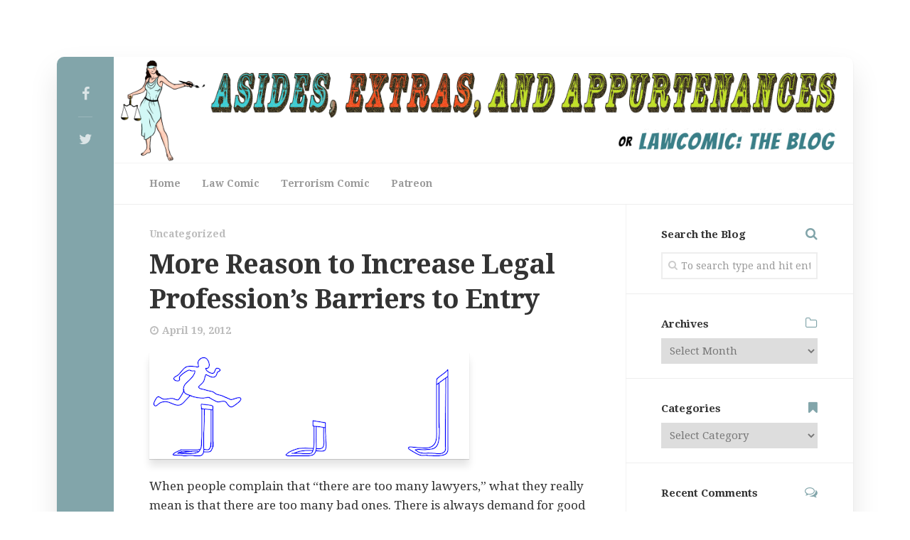

--- FILE ---
content_type: text/html; charset=UTF-8
request_url: https://blog.lawcomic.net/2012/04/19/more-reason-to-increase-legal-professions-barriers-to-entry/
body_size: 19746
content:
<!DOCTYPE html> 
<html class="no-js" dir="ltr" lang="en-US" prefix="og: https://ogp.me/ns#">

<head>
<!-- Global site tag (gtag.js) - Google Analytics -->
<script async src="https://www.googletagmanager.com/gtag/js?id=UA-137392023-1"></script>
<script>
  window.dataLayer = window.dataLayer || [];
  function gtag(){dataLayer.push(arguments);}
  gtag('js', new Date());

  gtag('config', 'UA-137392023-1');
</script>

	
	<meta charset="UTF-8">
	<meta name="viewport" content="width=device-width, initial-scale=1.0">
	<link rel="profile" href="http://gmpg.org/xfn/11">
	<link rel="pingback" href="https://blog.lawcomic.net/xmlrpc.php">
	
	<title>More Reason to Increase Legal Profession’s Barriers to Entry -</title>

		<!-- All in One SEO 4.9.3 - aioseo.com -->
	<meta name="description" content="When people complain that &quot;there are too many lawyers,&quot; what they really mean is that there are too many bad ones. There is always demand for good lawyers to deal with the intricacies of modern life. If anything, people need more good lawyers than ever before -- smart, wise, honorable people to help navigate the" />
	<meta name="robots" content="max-image-preview:large" />
	<meta name="author" content="Nathan"/>
	<link rel="canonical" href="https://blog.lawcomic.net/2012/04/19/more-reason-to-increase-legal-professions-barriers-to-entry/" />
	<meta name="generator" content="All in One SEO (AIOSEO) 4.9.3" />
		<meta property="og:locale" content="en_US" />
		<meta property="og:site_name" content="-" />
		<meta property="og:type" content="article" />
		<meta property="og:title" content="More Reason to Increase Legal Profession’s Barriers to Entry -" />
		<meta property="og:description" content="When people complain that &quot;there are too many lawyers,&quot; what they really mean is that there are too many bad ones. There is always demand for good lawyers to deal with the intricacies of modern life. If anything, people need more good lawyers than ever before -- smart, wise, honorable people to help navigate the" />
		<meta property="og:url" content="https://blog.lawcomic.net/2012/04/19/more-reason-to-increase-legal-professions-barriers-to-entry/" />
		<meta property="article:published_time" content="2012-04-19T15:33:41+00:00" />
		<meta property="article:modified_time" content="2012-04-19T18:09:36+00:00" />
		<meta name="twitter:card" content="summary_large_image" />
		<meta name="twitter:title" content="More Reason to Increase Legal Profession’s Barriers to Entry -" />
		<meta name="twitter:description" content="When people complain that &quot;there are too many lawyers,&quot; what they really mean is that there are too many bad ones. There is always demand for good lawyers to deal with the intricacies of modern life. If anything, people need more good lawyers than ever before -- smart, wise, honorable people to help navigate the" />
		<script type="application/ld+json" class="aioseo-schema">
			{"@context":"https:\/\/schema.org","@graph":[{"@type":"BlogPosting","@id":"https:\/\/blog.lawcomic.net\/2012\/04\/19\/more-reason-to-increase-legal-professions-barriers-to-entry\/#blogposting","name":"More Reason to Increase Legal Profession\u2019s Barriers to Entry -","headline":"More Reason to Increase Legal Profession&#8217;s Barriers to Entry","author":{"@id":"https:\/\/blog.lawcomic.net\/author\/administrator\/#author"},"publisher":{"@id":"https:\/\/blog.lawcomic.net\/#organization"},"image":{"@type":"ImageObject","url":"https:\/\/blog.lawcomic.net\/wp-content\/uploads\/2012\/04\/hurdles.png","@id":"https:\/\/blog.lawcomic.net\/2012\/04\/19\/more-reason-to-increase-legal-professions-barriers-to-entry\/#articleImage","width":450,"height":150},"datePublished":"2012-04-19T10:33:41-05:00","dateModified":"2012-04-19T13:09:36-05:00","inLanguage":"en-US","commentCount":17,"mainEntityOfPage":{"@id":"https:\/\/blog.lawcomic.net\/2012\/04\/19\/more-reason-to-increase-legal-professions-barriers-to-entry\/#webpage"},"isPartOf":{"@id":"https:\/\/blog.lawcomic.net\/2012\/04\/19\/more-reason-to-increase-legal-professions-barriers-to-entry\/#webpage"},"articleSection":"bar exam, barriers to entry, law school, Legal Profession"},{"@type":"BreadcrumbList","@id":"https:\/\/blog.lawcomic.net\/2012\/04\/19\/more-reason-to-increase-legal-professions-barriers-to-entry\/#breadcrumblist","itemListElement":[{"@type":"ListItem","@id":"https:\/\/blog.lawcomic.net#listItem","position":1,"name":"Home","item":"https:\/\/blog.lawcomic.net","nextItem":{"@type":"ListItem","@id":"https:\/\/blog.lawcomic.net\/category\/legal-profession\/#listItem","name":"Legal Profession"}},{"@type":"ListItem","@id":"https:\/\/blog.lawcomic.net\/category\/legal-profession\/#listItem","position":2,"name":"Legal Profession","item":"https:\/\/blog.lawcomic.net\/category\/legal-profession\/","nextItem":{"@type":"ListItem","@id":"https:\/\/blog.lawcomic.net\/2012\/04\/19\/more-reason-to-increase-legal-professions-barriers-to-entry\/#listItem","name":"More Reason to Increase Legal Profession&#8217;s Barriers to Entry"},"previousItem":{"@type":"ListItem","@id":"https:\/\/blog.lawcomic.net#listItem","name":"Home"}},{"@type":"ListItem","@id":"https:\/\/blog.lawcomic.net\/2012\/04\/19\/more-reason-to-increase-legal-professions-barriers-to-entry\/#listItem","position":3,"name":"More Reason to Increase Legal Profession&#8217;s Barriers to Entry","previousItem":{"@type":"ListItem","@id":"https:\/\/blog.lawcomic.net\/category\/legal-profession\/#listItem","name":"Legal Profession"}}]},{"@type":"Organization","@id":"https:\/\/blog.lawcomic.net\/#organization","url":"https:\/\/blog.lawcomic.net\/"},{"@type":"Person","@id":"https:\/\/blog.lawcomic.net\/author\/administrator\/#author","url":"https:\/\/blog.lawcomic.net\/author\/administrator\/","name":"Nathan"},{"@type":"WebPage","@id":"https:\/\/blog.lawcomic.net\/2012\/04\/19\/more-reason-to-increase-legal-professions-barriers-to-entry\/#webpage","url":"https:\/\/blog.lawcomic.net\/2012\/04\/19\/more-reason-to-increase-legal-professions-barriers-to-entry\/","name":"More Reason to Increase Legal Profession\u2019s Barriers to Entry -","description":"When people complain that \"there are too many lawyers,\" what they really mean is that there are too many bad ones. There is always demand for good lawyers to deal with the intricacies of modern life. If anything, people need more good lawyers than ever before -- smart, wise, honorable people to help navigate the","inLanguage":"en-US","isPartOf":{"@id":"https:\/\/blog.lawcomic.net\/#website"},"breadcrumb":{"@id":"https:\/\/blog.lawcomic.net\/2012\/04\/19\/more-reason-to-increase-legal-professions-barriers-to-entry\/#breadcrumblist"},"author":{"@id":"https:\/\/blog.lawcomic.net\/author\/administrator\/#author"},"creator":{"@id":"https:\/\/blog.lawcomic.net\/author\/administrator\/#author"},"datePublished":"2012-04-19T10:33:41-05:00","dateModified":"2012-04-19T13:09:36-05:00"},{"@type":"WebSite","@id":"https:\/\/blog.lawcomic.net\/#website","url":"https:\/\/blog.lawcomic.net\/","inLanguage":"en-US","publisher":{"@id":"https:\/\/blog.lawcomic.net\/#organization"}}]}
		</script>
		<!-- All in One SEO -->

<script>document.documentElement.className = document.documentElement.className.replace("no-js","js");</script>
<link rel='dns-prefetch' href='//stats.wp.com' />
<link rel='dns-prefetch' href='//fonts.googleapis.com' />
<link rel="alternate" type="application/rss+xml" title=" &raquo; Feed" href="https://blog.lawcomic.net/feed/" />
<link rel="alternate" type="application/rss+xml" title=" &raquo; Comments Feed" href="https://blog.lawcomic.net/comments/feed/" />
<link rel="alternate" type="application/rss+xml" title=" &raquo; More Reason to Increase Legal Profession&#8217;s Barriers to Entry Comments Feed" href="https://blog.lawcomic.net/2012/04/19/more-reason-to-increase-legal-professions-barriers-to-entry/feed/" />
<script type="text/javascript">
window._wpemojiSettings = {"baseUrl":"https:\/\/s.w.org\/images\/core\/emoji\/14.0.0\/72x72\/","ext":".png","svgUrl":"https:\/\/s.w.org\/images\/core\/emoji\/14.0.0\/svg\/","svgExt":".svg","source":{"concatemoji":"https:\/\/blog.lawcomic.net\/wp-includes\/js\/wp-emoji-release.min.js?ver=6.3.7"}};
/*! This file is auto-generated */
!function(i,n){var o,s,e;function c(e){try{var t={supportTests:e,timestamp:(new Date).valueOf()};sessionStorage.setItem(o,JSON.stringify(t))}catch(e){}}function p(e,t,n){e.clearRect(0,0,e.canvas.width,e.canvas.height),e.fillText(t,0,0);var t=new Uint32Array(e.getImageData(0,0,e.canvas.width,e.canvas.height).data),r=(e.clearRect(0,0,e.canvas.width,e.canvas.height),e.fillText(n,0,0),new Uint32Array(e.getImageData(0,0,e.canvas.width,e.canvas.height).data));return t.every(function(e,t){return e===r[t]})}function u(e,t,n){switch(t){case"flag":return n(e,"\ud83c\udff3\ufe0f\u200d\u26a7\ufe0f","\ud83c\udff3\ufe0f\u200b\u26a7\ufe0f")?!1:!n(e,"\ud83c\uddfa\ud83c\uddf3","\ud83c\uddfa\u200b\ud83c\uddf3")&&!n(e,"\ud83c\udff4\udb40\udc67\udb40\udc62\udb40\udc65\udb40\udc6e\udb40\udc67\udb40\udc7f","\ud83c\udff4\u200b\udb40\udc67\u200b\udb40\udc62\u200b\udb40\udc65\u200b\udb40\udc6e\u200b\udb40\udc67\u200b\udb40\udc7f");case"emoji":return!n(e,"\ud83e\udef1\ud83c\udffb\u200d\ud83e\udef2\ud83c\udfff","\ud83e\udef1\ud83c\udffb\u200b\ud83e\udef2\ud83c\udfff")}return!1}function f(e,t,n){var r="undefined"!=typeof WorkerGlobalScope&&self instanceof WorkerGlobalScope?new OffscreenCanvas(300,150):i.createElement("canvas"),a=r.getContext("2d",{willReadFrequently:!0}),o=(a.textBaseline="top",a.font="600 32px Arial",{});return e.forEach(function(e){o[e]=t(a,e,n)}),o}function t(e){var t=i.createElement("script");t.src=e,t.defer=!0,i.head.appendChild(t)}"undefined"!=typeof Promise&&(o="wpEmojiSettingsSupports",s=["flag","emoji"],n.supports={everything:!0,everythingExceptFlag:!0},e=new Promise(function(e){i.addEventListener("DOMContentLoaded",e,{once:!0})}),new Promise(function(t){var n=function(){try{var e=JSON.parse(sessionStorage.getItem(o));if("object"==typeof e&&"number"==typeof e.timestamp&&(new Date).valueOf()<e.timestamp+604800&&"object"==typeof e.supportTests)return e.supportTests}catch(e){}return null}();if(!n){if("undefined"!=typeof Worker&&"undefined"!=typeof OffscreenCanvas&&"undefined"!=typeof URL&&URL.createObjectURL&&"undefined"!=typeof Blob)try{var e="postMessage("+f.toString()+"("+[JSON.stringify(s),u.toString(),p.toString()].join(",")+"));",r=new Blob([e],{type:"text/javascript"}),a=new Worker(URL.createObjectURL(r),{name:"wpTestEmojiSupports"});return void(a.onmessage=function(e){c(n=e.data),a.terminate(),t(n)})}catch(e){}c(n=f(s,u,p))}t(n)}).then(function(e){for(var t in e)n.supports[t]=e[t],n.supports.everything=n.supports.everything&&n.supports[t],"flag"!==t&&(n.supports.everythingExceptFlag=n.supports.everythingExceptFlag&&n.supports[t]);n.supports.everythingExceptFlag=n.supports.everythingExceptFlag&&!n.supports.flag,n.DOMReady=!1,n.readyCallback=function(){n.DOMReady=!0}}).then(function(){return e}).then(function(){var e;n.supports.everything||(n.readyCallback(),(e=n.source||{}).concatemoji?t(e.concatemoji):e.wpemoji&&e.twemoji&&(t(e.twemoji),t(e.wpemoji)))}))}((window,document),window._wpemojiSettings);
</script>
<style type="text/css">
img.wp-smiley,
img.emoji {
	display: inline !important;
	border: none !important;
	box-shadow: none !important;
	height: 1em !important;
	width: 1em !important;
	margin: 0 0.07em !important;
	vertical-align: -0.1em !important;
	background: none !important;
	padding: 0 !important;
}
</style>
	<link rel='stylesheet' id='wp-block-library-css' href='https://blog.lawcomic.net/wp-includes/css/dist/block-library/style.min.css?ver=6.3.7' type='text/css' media='all' />
<style id='wp-block-library-inline-css' type='text/css'>
.has-text-align-justify{text-align:justify;}
</style>
<link rel='stylesheet' id='aioseo/css/src/vue/standalone/blocks/table-of-contents/global.scss-css' href='https://blog.lawcomic.net/wp-content/plugins/all-in-one-seo-pack/dist/Lite/assets/css/table-of-contents/global.e90f6d47.css?ver=4.9.3' type='text/css' media='all' />
<link rel='stylesheet' id='jetpack-videopress-video-block-view-css' href='https://blog.lawcomic.net/wp-content/plugins/jetpack/jetpack_vendor/automattic/jetpack-videopress/build/block-editor/blocks/video/view.css?minify=false&#038;ver=34ae973733627b74a14e' type='text/css' media='all' />
<link rel='stylesheet' id='mediaelement-css' href='https://blog.lawcomic.net/wp-includes/js/mediaelement/mediaelementplayer-legacy.min.css?ver=4.2.17' type='text/css' media='all' />
<link rel='stylesheet' id='wp-mediaelement-css' href='https://blog.lawcomic.net/wp-includes/js/mediaelement/wp-mediaelement.min.css?ver=6.3.7' type='text/css' media='all' />
<style id='classic-theme-styles-inline-css' type='text/css'>
/*! This file is auto-generated */
.wp-block-button__link{color:#fff;background-color:#32373c;border-radius:9999px;box-shadow:none;text-decoration:none;padding:calc(.667em + 2px) calc(1.333em + 2px);font-size:1.125em}.wp-block-file__button{background:#32373c;color:#fff;text-decoration:none}
</style>
<style id='global-styles-inline-css' type='text/css'>
body{--wp--preset--color--black: #000000;--wp--preset--color--cyan-bluish-gray: #abb8c3;--wp--preset--color--white: #ffffff;--wp--preset--color--pale-pink: #f78da7;--wp--preset--color--vivid-red: #cf2e2e;--wp--preset--color--luminous-vivid-orange: #ff6900;--wp--preset--color--luminous-vivid-amber: #fcb900;--wp--preset--color--light-green-cyan: #7bdcb5;--wp--preset--color--vivid-green-cyan: #00d084;--wp--preset--color--pale-cyan-blue: #8ed1fc;--wp--preset--color--vivid-cyan-blue: #0693e3;--wp--preset--color--vivid-purple: #9b51e0;--wp--preset--gradient--vivid-cyan-blue-to-vivid-purple: linear-gradient(135deg,rgba(6,147,227,1) 0%,rgb(155,81,224) 100%);--wp--preset--gradient--light-green-cyan-to-vivid-green-cyan: linear-gradient(135deg,rgb(122,220,180) 0%,rgb(0,208,130) 100%);--wp--preset--gradient--luminous-vivid-amber-to-luminous-vivid-orange: linear-gradient(135deg,rgba(252,185,0,1) 0%,rgba(255,105,0,1) 100%);--wp--preset--gradient--luminous-vivid-orange-to-vivid-red: linear-gradient(135deg,rgba(255,105,0,1) 0%,rgb(207,46,46) 100%);--wp--preset--gradient--very-light-gray-to-cyan-bluish-gray: linear-gradient(135deg,rgb(238,238,238) 0%,rgb(169,184,195) 100%);--wp--preset--gradient--cool-to-warm-spectrum: linear-gradient(135deg,rgb(74,234,220) 0%,rgb(151,120,209) 20%,rgb(207,42,186) 40%,rgb(238,44,130) 60%,rgb(251,105,98) 80%,rgb(254,248,76) 100%);--wp--preset--gradient--blush-light-purple: linear-gradient(135deg,rgb(255,206,236) 0%,rgb(152,150,240) 100%);--wp--preset--gradient--blush-bordeaux: linear-gradient(135deg,rgb(254,205,165) 0%,rgb(254,45,45) 50%,rgb(107,0,62) 100%);--wp--preset--gradient--luminous-dusk: linear-gradient(135deg,rgb(255,203,112) 0%,rgb(199,81,192) 50%,rgb(65,88,208) 100%);--wp--preset--gradient--pale-ocean: linear-gradient(135deg,rgb(255,245,203) 0%,rgb(182,227,212) 50%,rgb(51,167,181) 100%);--wp--preset--gradient--electric-grass: linear-gradient(135deg,rgb(202,248,128) 0%,rgb(113,206,126) 100%);--wp--preset--gradient--midnight: linear-gradient(135deg,rgb(2,3,129) 0%,rgb(40,116,252) 100%);--wp--preset--font-size--small: 13px;--wp--preset--font-size--medium: 20px;--wp--preset--font-size--large: 36px;--wp--preset--font-size--x-large: 42px;--wp--preset--spacing--20: 0.44rem;--wp--preset--spacing--30: 0.67rem;--wp--preset--spacing--40: 1rem;--wp--preset--spacing--50: 1.5rem;--wp--preset--spacing--60: 2.25rem;--wp--preset--spacing--70: 3.38rem;--wp--preset--spacing--80: 5.06rem;--wp--preset--shadow--natural: 6px 6px 9px rgba(0, 0, 0, 0.2);--wp--preset--shadow--deep: 12px 12px 50px rgba(0, 0, 0, 0.4);--wp--preset--shadow--sharp: 6px 6px 0px rgba(0, 0, 0, 0.2);--wp--preset--shadow--outlined: 6px 6px 0px -3px rgba(255, 255, 255, 1), 6px 6px rgba(0, 0, 0, 1);--wp--preset--shadow--crisp: 6px 6px 0px rgba(0, 0, 0, 1);}:where(.is-layout-flex){gap: 0.5em;}:where(.is-layout-grid){gap: 0.5em;}body .is-layout-flow > .alignleft{float: left;margin-inline-start: 0;margin-inline-end: 2em;}body .is-layout-flow > .alignright{float: right;margin-inline-start: 2em;margin-inline-end: 0;}body .is-layout-flow > .aligncenter{margin-left: auto !important;margin-right: auto !important;}body .is-layout-constrained > .alignleft{float: left;margin-inline-start: 0;margin-inline-end: 2em;}body .is-layout-constrained > .alignright{float: right;margin-inline-start: 2em;margin-inline-end: 0;}body .is-layout-constrained > .aligncenter{margin-left: auto !important;margin-right: auto !important;}body .is-layout-constrained > :where(:not(.alignleft):not(.alignright):not(.alignfull)){max-width: var(--wp--style--global--content-size);margin-left: auto !important;margin-right: auto !important;}body .is-layout-constrained > .alignwide{max-width: var(--wp--style--global--wide-size);}body .is-layout-flex{display: flex;}body .is-layout-flex{flex-wrap: wrap;align-items: center;}body .is-layout-flex > *{margin: 0;}body .is-layout-grid{display: grid;}body .is-layout-grid > *{margin: 0;}:where(.wp-block-columns.is-layout-flex){gap: 2em;}:where(.wp-block-columns.is-layout-grid){gap: 2em;}:where(.wp-block-post-template.is-layout-flex){gap: 1.25em;}:where(.wp-block-post-template.is-layout-grid){gap: 1.25em;}.has-black-color{color: var(--wp--preset--color--black) !important;}.has-cyan-bluish-gray-color{color: var(--wp--preset--color--cyan-bluish-gray) !important;}.has-white-color{color: var(--wp--preset--color--white) !important;}.has-pale-pink-color{color: var(--wp--preset--color--pale-pink) !important;}.has-vivid-red-color{color: var(--wp--preset--color--vivid-red) !important;}.has-luminous-vivid-orange-color{color: var(--wp--preset--color--luminous-vivid-orange) !important;}.has-luminous-vivid-amber-color{color: var(--wp--preset--color--luminous-vivid-amber) !important;}.has-light-green-cyan-color{color: var(--wp--preset--color--light-green-cyan) !important;}.has-vivid-green-cyan-color{color: var(--wp--preset--color--vivid-green-cyan) !important;}.has-pale-cyan-blue-color{color: var(--wp--preset--color--pale-cyan-blue) !important;}.has-vivid-cyan-blue-color{color: var(--wp--preset--color--vivid-cyan-blue) !important;}.has-vivid-purple-color{color: var(--wp--preset--color--vivid-purple) !important;}.has-black-background-color{background-color: var(--wp--preset--color--black) !important;}.has-cyan-bluish-gray-background-color{background-color: var(--wp--preset--color--cyan-bluish-gray) !important;}.has-white-background-color{background-color: var(--wp--preset--color--white) !important;}.has-pale-pink-background-color{background-color: var(--wp--preset--color--pale-pink) !important;}.has-vivid-red-background-color{background-color: var(--wp--preset--color--vivid-red) !important;}.has-luminous-vivid-orange-background-color{background-color: var(--wp--preset--color--luminous-vivid-orange) !important;}.has-luminous-vivid-amber-background-color{background-color: var(--wp--preset--color--luminous-vivid-amber) !important;}.has-light-green-cyan-background-color{background-color: var(--wp--preset--color--light-green-cyan) !important;}.has-vivid-green-cyan-background-color{background-color: var(--wp--preset--color--vivid-green-cyan) !important;}.has-pale-cyan-blue-background-color{background-color: var(--wp--preset--color--pale-cyan-blue) !important;}.has-vivid-cyan-blue-background-color{background-color: var(--wp--preset--color--vivid-cyan-blue) !important;}.has-vivid-purple-background-color{background-color: var(--wp--preset--color--vivid-purple) !important;}.has-black-border-color{border-color: var(--wp--preset--color--black) !important;}.has-cyan-bluish-gray-border-color{border-color: var(--wp--preset--color--cyan-bluish-gray) !important;}.has-white-border-color{border-color: var(--wp--preset--color--white) !important;}.has-pale-pink-border-color{border-color: var(--wp--preset--color--pale-pink) !important;}.has-vivid-red-border-color{border-color: var(--wp--preset--color--vivid-red) !important;}.has-luminous-vivid-orange-border-color{border-color: var(--wp--preset--color--luminous-vivid-orange) !important;}.has-luminous-vivid-amber-border-color{border-color: var(--wp--preset--color--luminous-vivid-amber) !important;}.has-light-green-cyan-border-color{border-color: var(--wp--preset--color--light-green-cyan) !important;}.has-vivid-green-cyan-border-color{border-color: var(--wp--preset--color--vivid-green-cyan) !important;}.has-pale-cyan-blue-border-color{border-color: var(--wp--preset--color--pale-cyan-blue) !important;}.has-vivid-cyan-blue-border-color{border-color: var(--wp--preset--color--vivid-cyan-blue) !important;}.has-vivid-purple-border-color{border-color: var(--wp--preset--color--vivid-purple) !important;}.has-vivid-cyan-blue-to-vivid-purple-gradient-background{background: var(--wp--preset--gradient--vivid-cyan-blue-to-vivid-purple) !important;}.has-light-green-cyan-to-vivid-green-cyan-gradient-background{background: var(--wp--preset--gradient--light-green-cyan-to-vivid-green-cyan) !important;}.has-luminous-vivid-amber-to-luminous-vivid-orange-gradient-background{background: var(--wp--preset--gradient--luminous-vivid-amber-to-luminous-vivid-orange) !important;}.has-luminous-vivid-orange-to-vivid-red-gradient-background{background: var(--wp--preset--gradient--luminous-vivid-orange-to-vivid-red) !important;}.has-very-light-gray-to-cyan-bluish-gray-gradient-background{background: var(--wp--preset--gradient--very-light-gray-to-cyan-bluish-gray) !important;}.has-cool-to-warm-spectrum-gradient-background{background: var(--wp--preset--gradient--cool-to-warm-spectrum) !important;}.has-blush-light-purple-gradient-background{background: var(--wp--preset--gradient--blush-light-purple) !important;}.has-blush-bordeaux-gradient-background{background: var(--wp--preset--gradient--blush-bordeaux) !important;}.has-luminous-dusk-gradient-background{background: var(--wp--preset--gradient--luminous-dusk) !important;}.has-pale-ocean-gradient-background{background: var(--wp--preset--gradient--pale-ocean) !important;}.has-electric-grass-gradient-background{background: var(--wp--preset--gradient--electric-grass) !important;}.has-midnight-gradient-background{background: var(--wp--preset--gradient--midnight) !important;}.has-small-font-size{font-size: var(--wp--preset--font-size--small) !important;}.has-medium-font-size{font-size: var(--wp--preset--font-size--medium) !important;}.has-large-font-size{font-size: var(--wp--preset--font-size--large) !important;}.has-x-large-font-size{font-size: var(--wp--preset--font-size--x-large) !important;}
.wp-block-navigation a:where(:not(.wp-element-button)){color: inherit;}
:where(.wp-block-post-template.is-layout-flex){gap: 1.25em;}:where(.wp-block-post-template.is-layout-grid){gap: 1.25em;}
:where(.wp-block-columns.is-layout-flex){gap: 2em;}:where(.wp-block-columns.is-layout-grid){gap: 2em;}
.wp-block-pullquote{font-size: 1.5em;line-height: 1.6;}
</style>
<link rel='stylesheet' id='boxstyle-style-css' href='https://blog.lawcomic.net/wp-content/themes/boxstyle/style.css?ver=6.3.7' type='text/css' media='all' />
<style id='boxstyle-style-inline-css' type='text/css'>
body { font-family: "Droid Serif", serif; }

::selection { background-color: #82a5aa; }
::-moz-selection { background-color: #82a5aa; }

a,
.themeform label .required,
#nav-mobile .nav li > a:hover,
#nav-mobile .nav li.current_page_item > a, 
#nav-mobile .nav li.current-menu-item > a,
#nav-mobile .nav li.current-post-parent > a,
.post-hover:hover .post-title a,
.post-title a:hover,
.post-nav li a:hover span,
.post-nav li a:hover i,
.widget > h3:after,
.widget_rss ul li a,
.widget_calendar a,
.alx-tabs-nav li.active a,
.alx-tab .tab-item-category a,
.alx-posts .post-item-category a,
.alx-tab li:hover .tab-item-title a,
.alx-tab li:hover .tab-item-comment a,
.alx-posts li:hover .post-item-title a,
.comment-tabs li.active a,
.comment-awaiting-moderation,
.child-menu a:hover,
.child-menu .current_page_item > a,
.wp-pagenavi a { color: #82a5aa; }

.themeform input[type="submit"],
.themeform button[type="submit"],
.s2,
#profile-curve,
.toggle-search,
#footer:before,
.post-tags a:hover,
.author-bio .bio-avatar:after,
.widget_calendar caption,
.commentlist li.bypostauthor > .comment-body:after,
.commentlist li.comment-author-admin > .comment-body:after,
#flexslider-featured .flex-control-nav li a.flex-active { background-color: #82a5aa; }

.alx-tabs-nav li.active a,
.comment-tabs li.active a,
.wp-pagenavi a:hover,
.wp-pagenavi a:active,
.wp-pagenavi span.current { border-bottom-color: #82a5aa;  }

@media only screen and (min-width: 720px) {
	#nav-header .nav li.current_page_item > a, 
	#nav-header .nav li.current-menu-item > a,
	#nav-header .nav li.current-menu-ancestor > a,
	#nav-header .nav li.current-post-parent > a { border-bottom-color: #82a5aa; }
}
@media only screen and (max-width: 719px) {
	#nav-header .nav li > a:hover,
	#nav-header .nav li.current_page_item > a, 
	#nav-header .nav li.current-menu-item > a,
	#nav-header .nav li.current-post-parent > a { color: #82a5aa; }
}	
				

img,
.alx-tab img, 
.alx-posts img,
#profile-image img,
.post-list .post-thumbnail img,
.post-format,
.post-thumbnail img,
#flexslider-featured.featured .post-inner { -webkit-border-radius: px; border-radius: px; }
#flexslider-featured.featured .post-title { border-radius: 0 0 px px; }
				
.post-comments { background-color: #acbbbd; }
.site-title a, .site-description { color: #blank; }

</style>
<link rel='stylesheet' id='boxstyle-responsive-css' href='https://blog.lawcomic.net/wp-content/themes/boxstyle/responsive.css?ver=6.3.7' type='text/css' media='all' />
<link rel='stylesheet' id='boxstyle-font-awesome-css' href='https://blog.lawcomic.net/wp-content/themes/boxstyle/fonts/font-awesome.min.css?ver=6.3.7' type='text/css' media='all' />
<link rel='stylesheet' id='droid-serif-css' href='//fonts.googleapis.com/css?family=Droid+Serif%3A400%2C400italic%2C700&#038;ver=6.3.7' type='text/css' media='all' />
<link rel='stylesheet' id='jetpack_css-css' href='https://blog.lawcomic.net/wp-content/plugins/jetpack/css/jetpack.css?ver=12.5.1' type='text/css' media='all' />
<script type='text/javascript' src='https://blog.lawcomic.net/wp-includes/js/jquery/jquery.min.js?ver=3.7.0' id='jquery-core-js'></script>
<script type='text/javascript' src='https://blog.lawcomic.net/wp-includes/js/jquery/jquery-migrate.min.js?ver=3.4.1' id='jquery-migrate-js'></script>
<script type='text/javascript' src='https://blog.lawcomic.net/wp-content/themes/boxstyle/js/jquery.flexslider.min.js?ver=6.3.7' id='boxstyle-flexslider-js'></script>
<link rel="https://api.w.org/" href="https://blog.lawcomic.net/wp-json/" /><link rel="alternate" type="application/json" href="https://blog.lawcomic.net/wp-json/wp/v2/posts/8244" /><link rel="EditURI" type="application/rsd+xml" title="RSD" href="https://blog.lawcomic.net/xmlrpc.php?rsd" />
<meta name="generator" content="WordPress 6.3.7" />
<link rel='shortlink' href='https://blog.lawcomic.net/?p=8244' />
<link rel="alternate" type="application/json+oembed" href="https://blog.lawcomic.net/wp-json/oembed/1.0/embed?url=https%3A%2F%2Fblog.lawcomic.net%2F2012%2F04%2F19%2Fmore-reason-to-increase-legal-professions-barriers-to-entry%2F" />
<link rel="alternate" type="text/xml+oembed" href="https://blog.lawcomic.net/wp-json/oembed/1.0/embed?url=https%3A%2F%2Fblog.lawcomic.net%2F2012%2F04%2F19%2Fmore-reason-to-increase-legal-professions-barriers-to-entry%2F&#038;format=xml" />
	<style>img#wpstats{display:none}</style>
		<link rel="apple-touch-icon" sizes="180x180" href="/wp-content/uploads/fbrfg/apple-touch-icon.png?v=XBJOdpd54N">
<link rel="icon" type="image/png" sizes="32x32" href="/wp-content/uploads/fbrfg/favicon-32x32.png?v=XBJOdpd54N">
<link rel="icon" type="image/png" sizes="16x16" href="/wp-content/uploads/fbrfg/favicon-16x16.png?v=XBJOdpd54N">
<link rel="manifest" href="/wp-content/uploads/fbrfg/site.webmanifest?v=XBJOdpd54N">
<link rel="mask-icon" href="/wp-content/uploads/fbrfg/safari-pinned-tab.svg?v=XBJOdpd54N" color="#38a2c1">
<link rel="shortcut icon" href="/wp-content/uploads/fbrfg/favicon.ico?v=XBJOdpd54N">
<meta name="apple-mobile-web-app-title" content="Lawcomic Blog">
<meta name="application-name" content="Lawcomic Blog">
<meta name="msapplication-TileColor" content="#00aba9">
<meta name="msapplication-config" content="/wp-content/uploads/fbrfg/browserconfig.xml?v=XBJOdpd54N">
<meta name="theme-color" content="#ffffff"><style type="text/css">.recentcomments a{display:inline !important;padding:0 !important;margin:0 !important;}</style><style type="text/css" id="custom-background-css">
body.custom-background { background-color: #ffffff; }
</style>
	<style id="kirki-inline-styles"></style></head>

<body class="post-template-default single single-post postid-8244 single-format-standard custom-background col-2cl full-width wave-hide logged-out">

<div id="wrapper">

	<div class="container" id="page">
		<div class="container-inner">			
			<div class="main">

				<header id="header">
		
					<div class="group">
						
												
													<div class="site-header">
								<a href="https://blog.lawcomic.net/" rel="home">
									<img class="site-image" src="https://blog.lawcomic.net/wp-content/uploads/2019/03/aea-logo-2.png" alt="">
								</a>
							</div>
						
					</div><!--/.group-->
					
										
					<div id="header-sticky">
													<nav class="nav-container group" id="nav-header">
								<div class="nav-toggle"><i class="fa fa-bars"></i></div>
								<div class="nav-text"><!-- put your mobile menu text here --></div>
								<div class="nav-wrap container"><ul id="menu-menu" class="nav container-inner group"><li id="menu-item-11538" class="menu-item menu-item-type-custom menu-item-object-custom menu-item-home menu-item-11538"><a href="http://blog.lawcomic.net">Home</a></li>
<li id="menu-item-11539" class="menu-item menu-item-type-custom menu-item-object-custom menu-item-11539"><a href="http://lawcomic.net">Law Comic</a></li>
<li id="menu-item-11540" class="menu-item menu-item-type-custom menu-item-object-custom menu-item-11540"><a href="http://terrorism.lawcomic.net">Terrorism Comic</a></li>
<li id="menu-item-11541" class="menu-item menu-item-type-custom menu-item-object-custom menu-item-11541"><a href="https://www.patreon.com/nathanburney">Patreon</a></li>
</ul></div>				
								
																
							</nav><!--/#nav-header-->
											</div><!--/#header-sticky-->
				
				</header><!--/#header-->
						
				<div class="sidebar s2">
																<ul class="social-links"><li><a rel="nofollow" class="social-tooltip" title="Facebook" href="https://www.facebook.com/lawcomic/" target="_blank"><i class="fa fa-facebook" ></i></a></li><li><a rel="nofollow" class="social-tooltip" title="Twitter" href="https://twitter.com/NathanBurney" target="_blank"><i class="fa fa-twitter" ></i></a></li></ul>									</div>
				<div class="clear"></div>

								
				<div class="main-inner group">

<div class="content">
	<div class="pad group">
		
					<article class="post-8244 post type-post status-publish format-standard hentry tag-bar-exam tag-barriers-to-entry tag-law-school tag-legal-profession">	
				
				<div class="post-category">
					Uncategorized				</div><!--/.post-category-->
				
				<h1 class="post-title">More Reason to Increase Legal Profession&#8217;s Barriers to Entry</h1>
				
				<div class="post-date">
					<i class="fa fa-clock-o"></i>April 19, 2012				</div><!--/.post-date-->
				
								
				<div class="clear"></div>
				
				<div class="entry">	
					<p><a href="http://blog.lawcomic.net/wp-content/uploads/2012/04/hurdles.png"><img decoding="async" fetchpriority="high" class="alignnone size-full wp-image-8246" title="hurdles" src="http://blog.lawcomic.net/wp-content/uploads/2012/04/hurdles.png" alt="" width="450" height="150" srcset="https://blog.lawcomic.net/wp-content/uploads/2012/04/hurdles.png 450w, https://blog.lawcomic.net/wp-content/uploads/2012/04/hurdles-300x100.png 300w" sizes="(max-width: 450px) 100vw, 450px" /></a></p>
<p>When people complain that &#8220;there are too many lawyers,&#8221; what they really mean is that there are too many bad ones. There is always demand for good lawyers to deal with the intricacies of modern life. If anything, people need more good lawyers than ever before &#8212; smart, wise, honorable people to help navigate the increasingly byzantine regulations, to make sure the complex business deals actually work, to represent all the non-lawyers who keep suing each other in our litigious society. And of course to prosecute and defend those accused of crime.</p>
<p>The problem is that it&#8217;s way too easy to become a lawyer. If you&#8217;re not picky about where you go to school, you can get a J.D. despite having little aptitude for it. And the bar exam is a very low bar, believe it or not &#8212; you only need the equivalent of a &#8220;D&#8221; and once you get that &#8220;D&#8221; you never need to take it again. There are a lot of misguided people out there who go to law school for the wrong reasons, and graduate to keep filling the ranks of the &#8220;too many lawyers.&#8221;</p>
<p>So it made us uneasy to learn that people with high LSAT scores are <a href="http://www.theatlantic.com/business/archive/2012/04/the-wrong-people-have-stopped-applying-to-law-school/255685/">significantly less likely</a> to even apply to law school these days, while those with lower scores are still applying almost as much as before.</p>
<p>It&#8217;s not surprising, of course &#8212; obviously, smarter people are going to be more likely to realize that it&#8217;s harder to get a job as a lawyer these days, and decide to go elsewhere. But the upshot is that the proportion of &#8220;good&#8221; lawyers is only going to shrink, and the &#8220;too many&#8221; will become even more numerous.</p>
<p>The solution is to make the profession more picky about who can and cannot become a lawyer. The problem is how to do it.</p>
<p style="text-align: center;">-=-=-=-=-</p>
<p>Back in the bad old days, of course, the problem was that the profession <em>was</em> more picky. Just in a bad way. Minorities were not welcome, women were not welcome. Hell, folks who needed to work for a living were not welcome &#8212; we didn&#8217;t want their kind, or their night schools. (Many of the ABA&#8217;s more bizarre accreditation requirements are holdovers from these bad old days.) So there are some historical negative connotations to making it harder to be a lawyer.</p>
<p>Nowadays, though, people who get upset at barriers to entry don&#8217;t really cry racism, sexism or classism any more. Instead, they cry protectionism &#8212; that those who have the jobs want to protect them from competition. Or they cry up the free market &#8212; let anyone try it who wants to, and let market forces shake out the chaff.</p>
<p>The protectionist argument is one of the stupidest arguments, ever. Increasing the number of sucky candidates isn&#8217;t going to have much of an effect on the hiring of qualified people. Seriously, nobody is afraid that sucky JDs are going to come along and take their jobs. Letting more of them in will only cause more competition for low-tier jobs, making the complainers&#8217; problem worse. This argument tends to be made by dissatisfied law grads who find themselves unable to compete in the modern market, and making it kinda demonstrates why.</p>
<p>The free-market argument isn&#8217;t so much stupid as unwise. Those who make it tend to see the law as a business rather than a profession &#8212; they fail to realize that we have clients, not customers. Clients don&#8217;t just drop in, pay for a service, then leave; clients entrust lawyers to handle important life matters. Lawyers don&#8217;t sell commodities; they put aside their own interests to serve their clients, and the client&#8217;s interest comes first. We are fiduciaries, advisers, confidantes, and we are trusted to make decisions on our clients&#8217; behalf.</p>
<p>This is not a relationship that free-market forces can regulate. Clients of bad lawyers suffer, but there is not much the market can do about it. In a free market, it&#8217;s nigh impossible for clients to tell a good lawyer from a bad one &#8212; asking around is only as useful as the people one knows to ask. Bad lawyers sometimes thrive, simply because their name is known. The way real people find lawyers in real life is essentially random. A free market also needs quick reaction to bad service, but bad lawyering may not have consequences until years too late to make a difference to the lawyer&#8217;s reputation. And clients who are unsophisticated enough to hire a bad lawyer in the first place aren&#8217;t as likely to realize that they got shafted. The free market just cannot work to price out bad lawyering very efficiently, if at all &#8212; and in the meantime what about the clients who suffered? It&#8217;s not like they can return their counsel like damaged goods &#8212; they&#8217;re stuck with the consequences. Relying on the market to price out the bad and reinforce the good is a recipe for injustice, and would make things even worse.</p>
<p style="text-align: center;">-=-=-=-=-</p>
<p>The solution is to be, not protectionist, but <span id="more-8244"></span>elitist. Make it harder to enter the profession, not based on race or class, but on proven ability. Make it harder for the bad ones to get in.</p>
<p>How? You&#8217;re never going to dissuade all the misguided folks who continue to go to law school for the wrong reasons (e.g., to make a lot of money, or to get a secure career, or any other self-directed reason, or just because they can&#8217;t think of anything else to do). They&#8217;re always going to be there. And law schools being the cash cows they are, there will always be someplace willing to take their money and hand them a J.D.</p>
<p>The ABA can make it harder for schools to get accredited, though. Not with the old racist/classist nonsense like requiring the most expensive and inefficient law libraries imaginable (to price out the lower incomes) or obscure residency requirements for students with day jobs. Those old rules and others of their ilk should be canned, because they make it harder for precisely those students who statistically make better lawyers. Instead, the ABA should require schools to meet a demanding percentage of first-time bar takers actually passing the thing. That will force them to weed out students who won&#8217;t make it, rather than stringing them along. And penalize schools with huge washout rates, so they don&#8217;t accept students who shouldn&#8217;t be going in the first place.</p>
<p>At the same time, the bar exam itself needs to be changed dramatically. At present, it&#8217;s little more than a memorization exercise. It doesn&#8217;t test the things that make good lawyers: judgment, reasoning, actual skills. It&#8217;s not meant to &#8212; it&#8217;s really only a hazing exercise you have to go through to join the club. Once you&#8217;ve done it, it&#8217;s over, and you never have to prove yourself again.</p>
<p>The bar exam needs to be replaced with a demanding practical examination that requires candidates to prove (1) they know what they&#8217;re doing, (2) they can think through the consequences of what they&#8217;re doing, and (3) they can make wise decisions. There should be a general exam for new JDs, followed by specific exams required before practicing in specialized fields. And lawyers should be compelled to be re-certified every so many years, to prove they still know what they&#8217;re doing.</p>
<p>So a lawyer who wants to prosecute or defend criminal cases might need to demonstrate a working knowledge of the rules and procedures, actual good judgment in hypothetical &#8220;what would you do&#8221; situations, and an up-to-date understanding of relevant constitutional law. A lawyer who wants to do tax work wouldn&#8217;t need to know any of that, but might instead need to be able to demonstrate a basic understanding of individual and corporate tax law, an understanding of the important regulatory processes, and actual good judgment in advising hypothetical clients. Each practice area would have its own certification, required for practicing that field of law.</p>
<p>Make it harder for schools to accept and graduate people who aren&#8217;t likely to make good lawyers. Make it harder for those same people to become lawyers and practice. Not to be mean, not to be a jerk, but to ensure that when people entrust their lives at random to a lawyer, there&#8217;s a decent chance that their trust is well placed.</p>
<p>&nbsp;</p>
										<div class="clear"></div>				
				</div><!--/.entry-->
				
			</article><!--/.post-->				
				
		<div class="clear"></div>
		
		<p class="post-tags"><span>Tags:</span> <a href="https://blog.lawcomic.net/tag/bar-exam/" rel="tag">bar exam</a><a href="https://blog.lawcomic.net/tag/barriers-to-entry/" rel="tag">barriers to entry</a><a href="https://blog.lawcomic.net/tag/law-school/" rel="tag">law school</a><a href="https://blog.lawcomic.net/tag/legal-profession/" rel="tag">Legal Profession</a></p>		
				
		<div class="clear"></div>
		
				
			<ul class="post-nav group">
		<li class="next"><a href="https://blog.lawcomic.net/2012/05/17/100/" rel="next"><i class="fa fa-chevron-right"></i><strong>Next story</strong> <span>100%</span></a></li>
		<li class="previous"><a href="https://blog.lawcomic.net/2012/04/03/more-on-brain-scans-can-they-tell-whether-youll-get-off-lightly/" rel="prev"><i class="fa fa-chevron-left"></i><strong>Previous story</strong> <span>More on Brain Scans &#8211; Can They Tell Whether You&#8217;ll Get Off Lightly?</span></a></li>
	</ul>
		
		

<h4 class="heading">
	<i class="fa fa-hand-o-right"></i>You may also like...</h4>

<ul class="related-posts group">
	
		<li class="related post-hover">
		<article class="post-121 post type-post status-publish format-standard hentry category-fractal-weirdness tag-ian-richards tag-judge tag-judiciary">

			<div class="post-thumbnail">
				<a href="https://blog.lawcomic.net/2009/03/25/judge-tackles-defendant-in-court/">
											<img src="https://blog.lawcomic.net/wp-content/themes/boxstyle/img/thumb-medium.png" alt="Judge Tackles Defendant in Court" />
																								</a>
			</div><!--/.post-thumbnail-->
			
			<div class="related-inner">
				
				<h4 class="post-title">
					<a href="https://blog.lawcomic.net/2009/03/25/judge-tackles-defendant-in-court/" rel="bookmark">Judge Tackles Defendant in Court</a>
				</h4><!--/.post-title-->
				
				<div class="post-meta group">
					<p class="post-date">March 25, 2009</p>
				</div><!--/.post-meta-->
			
			</div><!--/.related-inner-->

		</article>
	</li><!--/.related-->
		<li class="related post-hover">
		<article class="post-3480 post type-post status-publish format-standard hentry category-due-process category-white-collar tag-due-process tag-insider-trading tag-white-collar-crime">

			<div class="post-thumbnail">
				<a href="https://blog.lawcomic.net/2011/03/02/insider-trading-expert-networks-and-a-big-honking-due-process-violation/">
											<img src="https://blog.lawcomic.net/wp-content/themes/boxstyle/img/thumb-medium.png" alt="Insider Trading, Expert Networks, and a Big Honking Due Process Violation" />
																								</a>
			</div><!--/.post-thumbnail-->
			
			<div class="related-inner">
				
				<h4 class="post-title">
					<a href="https://blog.lawcomic.net/2011/03/02/insider-trading-expert-networks-and-a-big-honking-due-process-violation/" rel="bookmark">Insider Trading, Expert Networks, and a Big Honking Due Process Violation</a>
				</h4><!--/.post-title-->
				
				<div class="post-meta group">
					<p class="post-date">March 2, 2011</p>
				</div><!--/.post-meta-->
			
			</div><!--/.related-inner-->

		</article>
	</li><!--/.related-->
		<li class="related post-hover">
		<article class="post-118 post type-post status-publish format-standard hentry category-fourth-amendment category-investigations tag-322 tag-cell-site tag-eavesdropping-warrant tag-fourth-amendment tag-pen-register tag-search-warrant">

			<div class="post-thumbnail">
				<a href="https://blog.lawcomic.net/2009/03/23/cell-site-data-is-a-warrant-really-required/">
											<img src="https://blog.lawcomic.net/wp-content/themes/boxstyle/img/thumb-medium.png" alt="Cell Site Data &#8212; Is a Warrant Really Required?" />
																								</a>
			</div><!--/.post-thumbnail-->
			
			<div class="related-inner">
				
				<h4 class="post-title">
					<a href="https://blog.lawcomic.net/2009/03/23/cell-site-data-is-a-warrant-really-required/" rel="bookmark">Cell Site Data &#8212; Is a Warrant Really Required?</a>
				</h4><!--/.post-title-->
				
				<div class="post-meta group">
					<p class="post-date">March 23, 2009</p>
				</div><!--/.post-meta-->
			
			</div><!--/.related-inner-->

		</article>
	</li><!--/.related-->
		
</ul><!--/.post-related-->

		
		
<div id="comments" class="themeform">
	
		
		<h3 class="heading">17 Responses</h3>
	
		<ul class="comment-tabs group">
			<li class="active"><a href="#commentlist-container"><i class="fa fa-comments-o"></i>Comments<span>16</span></a></li>
			<li><a href="#pinglist-container"><i class="fa fa-share"></i>Pingbacks<span>1</span></a></li>
		</ul>

				<div id="commentlist-container" class="comment-tab">
			
			<ol class="commentlist">
						<li class="comment even thread-even depth-1 parent" id="comment-53863">
				<div id="div-comment-53863" class="comment-body">
				<div class="comment-author vcard">
						<cite class="fn"><a href="http://www.associatesmind.com" class="url" rel="ugc external nofollow">Keith Lee</a></cite> <span class="says">says:</span>		</div>
		
		<div class="comment-meta commentmetadata">
			<a href="https://blog.lawcomic.net/2012/04/19/more-reason-to-increase-legal-professions-barriers-to-entry/#comment-53863">April 19, 2012 at 1:14 pm</a>		</div>

		<p>I agree wholeheartedly. I&#8217;d add that I think we should revise law schools to have a residency requirement similar to medical school. Or &#8220;articling&#8221; like those in America&#8217;s Hat have to undergo before they are granted full license to practice law. </p>
<p>Considering the current job market, there is only going to be an increasing number of lawyers going directly to solo practice straight from law school. Not preparing these students without some form of real world practice experience is detriment to the students and the clients they will represent.</p>

		<div class="reply"><a rel='nofollow' class='comment-reply-link' href='#comment-53863' data-commentid="53863" data-postid="8244" data-belowelement="div-comment-53863" data-respondelement="respond" data-replyto="Reply to Keith Lee" aria-label='Reply to Keith Lee'>Reply</a></div>
				</div>
				<ul class="children">
		<li class="comment byuser comment-author-administrator bypostauthor odd alt depth-2" id="comment-53867">
				<div id="div-comment-53867" class="comment-body">
				<div class="comment-author vcard">
						<cite class="fn">Nathan</cite> <span class="says">says:</span>		</div>
		
		<div class="comment-meta commentmetadata">
			<a href="https://blog.lawcomic.net/2012/04/19/more-reason-to-increase-legal-professions-barriers-to-entry/#comment-53867">April 19, 2012 at 2:00 pm</a>		</div>

		<p>You&#8217;re right. Doing a clinic should be required in one&#8217;s third year of law school. Clinical programs account for a lot of the higher tuitions in law schools, so it&#8217;s a shame that students don&#8217;t take advantage of them to begin with, but the real-life skills they provide are invaluable. Requiring a clinic before graduation would give everyone their year of entry-level experience, with proper supervision to ensure clients aren&#8217;t harmed, before turning them loose on the world. Should have mentioned that as well.</p>

		<div class="reply"><a rel='nofollow' class='comment-reply-link' href='#comment-53867' data-commentid="53867" data-postid="8244" data-belowelement="div-comment-53867" data-respondelement="respond" data-replyto="Reply to Nathan" aria-label='Reply to Nathan'>Reply</a></div>
				</div>
				</li><!-- #comment-## -->
</ul><!-- .children -->
</li><!-- #comment-## -->
		<li class="comment even thread-odd thread-alt depth-1" id="comment-53868">
				<div id="div-comment-53868" class="comment-body">
				<div class="comment-author vcard">
						<cite class="fn"><a href="http://www.koehlerlaw.net/blog/" class="url" rel="ugc external nofollow">Jamison</a></cite> <span class="says">says:</span>		</div>
		
		<div class="comment-meta commentmetadata">
			<a href="https://blog.lawcomic.net/2012/04/19/more-reason-to-increase-legal-professions-barriers-to-entry/#comment-53868">April 19, 2012 at 2:10 pm</a>		</div>

		<p>Interesting blog entry.  I mostly agree, with two observations. One, now that we know how talented an artist you are, I think you should be illustrating more of your blog entries. Second, I do not agree with your suggestion on tying a law school&#8217;s accreditation to the bar passage rate of its students.  Given how useless the bar is, as you note, the last think we would want is for law schools to start teaching for the bar.</p>

		<div class="reply"><a rel='nofollow' class='comment-reply-link' href='#comment-53868' data-commentid="53868" data-postid="8244" data-belowelement="div-comment-53868" data-respondelement="respond" data-replyto="Reply to Jamison" aria-label='Reply to Jamison'>Reply</a></div>
				</div>
				</li><!-- #comment-## -->
		<li class="comment odd alt thread-even depth-1" id="comment-53869">
				<div id="div-comment-53869" class="comment-body">
				<div class="comment-author vcard">
						<cite class="fn">Sardonic_sob</cite> <span class="says">says:</span>		</div>
		
		<div class="comment-meta commentmetadata">
			<a href="https://blog.lawcomic.net/2012/04/19/more-reason-to-increase-legal-professions-barriers-to-entry/#comment-53869">April 19, 2012 at 2:10 pm</a>		</div>

		<p>I have two words for your proposal: Disparate. Impact.</p>
<p>Too bad, too, because it&#8217;s not a bad idea.</p>

		<div class="reply"><a rel='nofollow' class='comment-reply-link' href='#comment-53869' data-commentid="53869" data-postid="8244" data-belowelement="div-comment-53869" data-respondelement="respond" data-replyto="Reply to Sardonic_sob" aria-label='Reply to Sardonic_sob'>Reply</a></div>
				</div>
				</li><!-- #comment-## -->
		<li class="comment even thread-odd thread-alt depth-1" id="comment-53870">
				<div id="div-comment-53870" class="comment-body">
				<div class="comment-author vcard">
						<cite class="fn">Sardonic_sob</cite> <span class="says">says:</span>		</div>
		
		<div class="comment-meta commentmetadata">
			<a href="https://blog.lawcomic.net/2012/04/19/more-reason-to-increase-legal-professions-barriers-to-entry/#comment-53870">April 19, 2012 at 2:13 pm</a>		</div>

		<p>Jamison, good point, but schools do not have to teach to the bar. They need to ot admit students who can&#8217;t manage it. That&#8217;s why he emphasizes how relatively easy it is to do. Low pass rates at a school means dumb students, not bad bar prep. You don&#8217;t go to law school for bar prep. At most they need to give away a review course certificate free with a diploma.</p>

		<div class="reply"><a rel='nofollow' class='comment-reply-link' href='#comment-53870' data-commentid="53870" data-postid="8244" data-belowelement="div-comment-53870" data-respondelement="respond" data-replyto="Reply to Sardonic_sob" aria-label='Reply to Sardonic_sob'>Reply</a></div>
				</div>
				</li><!-- #comment-## -->
		<li class="comment odd alt thread-even depth-1" id="comment-53875">
				<div id="div-comment-53875" class="comment-body">
				<div class="comment-author vcard">
						<cite class="fn">Nathan</cite> <span class="says">says:</span>		</div>
		
		<div class="comment-meta commentmetadata">
			<a href="https://blog.lawcomic.net/2012/04/19/more-reason-to-increase-legal-professions-barriers-to-entry/#comment-53875">April 19, 2012 at 2:35 pm</a>		</div>

		<p>Sardonic, see also &#8220;reasonable justification,&#8221; &#8220;demonstrable relationship,&#8221; &#8220;business necessity,&#8221; et al.</p>

		<div class="reply"><a rel='nofollow' class='comment-reply-link' href='#comment-53875' data-commentid="53875" data-postid="8244" data-belowelement="div-comment-53875" data-respondelement="respond" data-replyto="Reply to Nathan" aria-label='Reply to Nathan'>Reply</a></div>
				</div>
				</li><!-- #comment-## -->
		<li class="comment even thread-odd thread-alt depth-1" id="comment-54104">
				<div id="div-comment-54104" class="comment-body">
				<div class="comment-author vcard">
						<cite class="fn"><a href="http://www.siskolaw.com" class="url" rel="ugc external nofollow">John V. Siskopoulos, Esq.</a></cite> <span class="says">says:</span>		</div>
		
		<div class="comment-meta commentmetadata">
			<a href="https://blog.lawcomic.net/2012/04/19/more-reason-to-increase-legal-professions-barriers-to-entry/#comment-54104">April 20, 2012 at 4:44 pm</a>		</div>

		<p>If we keep this absurd rate of people entering the profession then every case will soon become contingency based.</p>

		<div class="reply"><a rel='nofollow' class='comment-reply-link' href='#comment-54104' data-commentid="54104" data-postid="8244" data-belowelement="div-comment-54104" data-respondelement="respond" data-replyto="Reply to John V. Siskopoulos, Esq." aria-label='Reply to John V. Siskopoulos, Esq.'>Reply</a></div>
				</div>
				</li><!-- #comment-## -->
		<li class="comment odd alt thread-even depth-1" id="comment-54528">
				<div id="div-comment-54528" class="comment-body">
				<div class="comment-author vcard">
						<cite class="fn">Alan</cite> <span class="says">says:</span>		</div>
		
		<div class="comment-meta commentmetadata">
			<a href="https://blog.lawcomic.net/2012/04/19/more-reason-to-increase-legal-professions-barriers-to-entry/#comment-54528">April 23, 2012 at 9:02 am</a>		</div>

		<p>No – the problem is that our legal system is a highly profitable commodity – Not a basic human right equally available to all regardless of economic or social status. I’d bet that future attorneys would be more concerned about public welfare and progress if becoming a lawyer was simply well paid civil service job instead of the insanely profitable commodity that it is now. Can you imagine if the supreme court was comprised of good, working class people instead of the legal elite that continue to prove that they know nothing of true progeess and public concern. Can you imagine if corporations, wealthy murderers and corrupt politicians had to choose from the same pool of lawyers that everyone else does ?</p>

		<div class="reply"><a rel='nofollow' class='comment-reply-link' href='#comment-54528' data-commentid="54528" data-postid="8244" data-belowelement="div-comment-54528" data-respondelement="respond" data-replyto="Reply to Alan" aria-label='Reply to Alan'>Reply</a></div>
				</div>
				</li><!-- #comment-## -->
		<li class="comment even thread-odd thread-alt depth-1" id="comment-55192">
				<div id="div-comment-55192" class="comment-body">
				<div class="comment-author vcard">
						<cite class="fn">Karyn18</cite> <span class="says">says:</span>		</div>
		
		<div class="comment-meta commentmetadata">
			<a href="https://blog.lawcomic.net/2012/04/19/more-reason-to-increase-legal-professions-barriers-to-entry/#comment-55192">April 27, 2012 at 8:41 am</a>		</div>

		<p>When you know how to defend and know how to argue it doesn&#8217;t mean you have the potential to be a good lawyer. He should know more about the Law itself. And a good school can provide these to their students.</p>

		<div class="reply"><a rel='nofollow' class='comment-reply-link' href='#comment-55192' data-commentid="55192" data-postid="8244" data-belowelement="div-comment-55192" data-respondelement="respond" data-replyto="Reply to Karyn18" aria-label='Reply to Karyn18'>Reply</a></div>
				</div>
				</li><!-- #comment-## -->
		<li class="comment odd alt thread-even depth-1" id="comment-56897">
				<div id="div-comment-56897" class="comment-body">
				<div class="comment-author vcard">
						<cite class="fn">Kim</cite> <span class="says">says:</span>		</div>
		
		<div class="comment-meta commentmetadata">
			<a href="https://blog.lawcomic.net/2012/04/19/more-reason-to-increase-legal-professions-barriers-to-entry/#comment-56897">May 9, 2012 at 11:30 pm</a>		</div>

		<p>When people complain that “there are too many lawyers,” what they really mean is that there are too many bad ones. There is always demand for good lawyers to deal with the intricacies of modern life. If anything, people need more good lawyers than ever before — smart, wise, honorable people to help navigate the increasingly byzantine regulations, to make sure the complex business deals actually work, to represent all the non-lawyers who keep suing each other in our litigious society. And of course to prosecute and defend those accused of crime.</p>

		<div class="reply"><a rel='nofollow' class='comment-reply-link' href='#comment-56897' data-commentid="56897" data-postid="8244" data-belowelement="div-comment-56897" data-respondelement="respond" data-replyto="Reply to Kim" aria-label='Reply to Kim'>Reply</a></div>
				</div>
				</li><!-- #comment-## -->
		<li class="comment even thread-odd thread-alt depth-1" id="comment-57080">
				<div id="div-comment-57080" class="comment-body">
				<div class="comment-author vcard">
						<cite class="fn"><a href="http://bereanolaw.com/" class="url" rel="ugc external nofollow">pg county landlord tenant court</a></cite> <span class="says">says:</span>		</div>
		
		<div class="comment-meta commentmetadata">
			<a href="https://blog.lawcomic.net/2012/04/19/more-reason-to-increase-legal-professions-barriers-to-entry/#comment-57080">May 11, 2012 at 8:14 am</a>		</div>

		<p>Those very smart and wise lawyers are defending their criminal clients. And only rich criminals can pay them. Life! No justice at all.</p>

		<div class="reply"><a rel='nofollow' class='comment-reply-link' href='#comment-57080' data-commentid="57080" data-postid="8244" data-belowelement="div-comment-57080" data-respondelement="respond" data-replyto="Reply to pg county landlord tenant court" aria-label='Reply to pg county landlord tenant court'>Reply</a></div>
				</div>
				</li><!-- #comment-## -->
		<li class="comment odd alt thread-even depth-1" id="comment-63014">
				<div id="div-comment-63014" class="comment-body">
				<div class="comment-author vcard">
						<cite class="fn"><a href="http://gormancriminaldefense.com" class="url" rel="ugc external nofollow">Jeff T. Gorman</a></cite> <span class="says">says:</span>		</div>
		
		<div class="comment-meta commentmetadata">
			<a href="https://blog.lawcomic.net/2012/04/19/more-reason-to-increase-legal-professions-barriers-to-entry/#comment-63014">June 12, 2012 at 9:15 am</a>		</div>

		<p>This type of issue (quality of attorneys lowering with time) has also had noticable implications on the ethical front.  Apparently, the ethics in FL had suffered enough to where the FL Supreme Court noticed and modified the oath that all newly-admitted Florida Bar Members must take before being admitted.</p>

		<div class="reply"><a rel='nofollow' class='comment-reply-link' href='#comment-63014' data-commentid="63014" data-postid="8244" data-belowelement="div-comment-63014" data-respondelement="respond" data-replyto="Reply to Jeff T. Gorman" aria-label='Reply to Jeff T. Gorman'>Reply</a></div>
				</div>
				</li><!-- #comment-## -->
		<li class="comment even thread-odd thread-alt depth-1" id="comment-63189">
				<div id="div-comment-63189" class="comment-body">
				<div class="comment-author vcard">
						<cite class="fn"><a href="http://www.indianalongtermdisability.com/erisa/" class="url" rel="ugc external nofollow">Jessie Brown</a></cite> <span class="says">says:</span>		</div>
		
		<div class="comment-meta commentmetadata">
			<a href="https://blog.lawcomic.net/2012/04/19/more-reason-to-increase-legal-professions-barriers-to-entry/#comment-63189">June 13, 2012 at 2:13 am</a>		</div>

		<p>Considering the current job market, there is only going to be an increasing number of lawyers going directly to solo practice straight from law school. Not preparing these students without some form of real world practice experience is detriment to the students and the clients they will represent.</p>

		<div class="reply"><a rel='nofollow' class='comment-reply-link' href='#comment-63189' data-commentid="63189" data-postid="8244" data-belowelement="div-comment-63189" data-respondelement="respond" data-replyto="Reply to Jessie Brown" aria-label='Reply to Jessie Brown'>Reply</a></div>
				</div>
				</li><!-- #comment-## -->
		<li class="comment odd alt thread-even depth-1" id="comment-81261">
				<div id="div-comment-81261" class="comment-body">
				<div class="comment-author vcard">
						<cite class="fn">Gina</cite> <span class="says">says:</span>		</div>
		
		<div class="comment-meta commentmetadata">
			<a href="https://blog.lawcomic.net/2012/04/19/more-reason-to-increase-legal-professions-barriers-to-entry/#comment-81261">August 9, 2012 at 1:42 pm</a>		</div>

		<p>While I can agree that perhaps the &#8220;bar&#8221; should be raised for law graduates and that experience-based, apprentice-like programs should definitely be required in standard legal education, I cannot agree that the number of higher-scoring LSAT takers failing to apply to law school (and medium and lower LSAT scorers continuing to law school) is a marker that the remaining students/graduates/professionals are making a cesspool of the legal field.  I recognize the necessity of a screening process for law school admission, so the LSAT is as good a tool as any, but I don&#8217;t think (as a medium-lower LSAT scorer myself) that my potential to become a great lawyer can accurately be decided by a standardized test. No more than my intelligence can be captured in an IQ score. People are more complicated than that.</p>
<p>And, for the record, I am a law school graduate who has decided not to pursue a legal career.  If ever I change my mind, I&#8217;m confident that I could prove the theory wrong &#8211; though I&#8217;m sure that scores of effective and honorable lawyers already have.</p>

		<div class="reply"><a rel='nofollow' class='comment-reply-link' href='#comment-81261' data-commentid="81261" data-postid="8244" data-belowelement="div-comment-81261" data-respondelement="respond" data-replyto="Reply to Gina" aria-label='Reply to Gina'>Reply</a></div>
				</div>
				</li><!-- #comment-## -->
		<li class="comment even thread-odd thread-alt depth-1" id="comment-91087">
				<div id="div-comment-91087" class="comment-body">
				<div class="comment-author vcard">
						<cite class="fn"><a href="http://www.zimmer-attorneys.com/" class="url" rel="ugc external nofollow">John</a></cite> <span class="says">says:</span>		</div>
		
		<div class="comment-meta commentmetadata">
			<a href="https://blog.lawcomic.net/2012/04/19/more-reason-to-increase-legal-professions-barriers-to-entry/#comment-91087">September 20, 2012 at 4:43 pm</a>		</div>

		<p>Wow, great article. I had no idea all you needed was the equivalent of a &#8216;D&#8217; to pass the bar. Is that just in general, in a specific state, or is it true in every state? I always thought you had to get good grades in law school and pass the bar with at least a &#8216;C&#8217;.</p>

		<div class="reply"><a rel='nofollow' class='comment-reply-link' href='#comment-91087' data-commentid="91087" data-postid="8244" data-belowelement="div-comment-91087" data-respondelement="respond" data-replyto="Reply to John" aria-label='Reply to John'>Reply</a></div>
				</div>
				</li><!-- #comment-## -->
		<li class="comment odd alt thread-even depth-1" id="comment-193982">
				<div id="div-comment-193982" class="comment-body">
				<div class="comment-author vcard">
						<cite class="fn">Aaron Baker</cite> <span class="says">says:</span>		</div>
		
		<div class="comment-meta commentmetadata">
			<a href="https://blog.lawcomic.net/2012/04/19/more-reason-to-increase-legal-professions-barriers-to-entry/#comment-193982">May 5, 2014 at 9:10 pm</a>		</div>

		<p>Hmm,<br />
I passed the CPA exam on the first try, you can&#8217;t pass that without a 75% (a &#8220;C&#8221;) and only 30% of candidates pass on the first try.<br />
Of course, you can also go for a CMA (management), CIA (internal auditing), CFP, and a slew of other specialty certifications.<br />
It kinda looks like you are proposing that the legal profession take the lessons learned from the accounting profession.</p>

		<div class="reply"><a rel='nofollow' class='comment-reply-link' href='#comment-193982' data-commentid="193982" data-postid="8244" data-belowelement="div-comment-193982" data-respondelement="respond" data-replyto="Reply to Aaron Baker" aria-label='Reply to Aaron Baker'>Reply</a></div>
				</div>
				</li><!-- #comment-## -->
	
			</ol><!--/.commentlist-->
			
						
		</div>	
				
				<div id="pinglist-container" class="comment-tab">
			
			<ol class="pinglist">
									<li class="ping">
						<div class="ping-link"><a href="http://www.krispyhut.com/more-reason-to-increase-legal-professions-barriers-to-entry-the/" class="url" rel="ugc external nofollow">More Reason to Increase Legal Profession&#039;s Barriers to Entry &#8211; The &#8230; | Krispy Hut</a></div>
						<div class="ping-meta">April 20, 2012</div>
						<div class="ping-content"><p>[&#8230;] More Reason to Increase Legal Profession&#039;s Barriers to Entry &#8211; The &#8230;   Tags: center, google, increase, increase-legal, inject, mode, reason, target, [&#8230;]</p>
</div>
					</li>
							</ol><!--/.pinglist-->
			
		</div>
		
		
		<div id="respond" class="comment-respond">
		<h3 id="reply-title" class="comment-reply-title">Leave a Reply <small><a rel="nofollow" id="cancel-comment-reply-link" href="/2012/04/19/more-reason-to-increase-legal-professions-barriers-to-entry/#respond" style="display:none;">Cancel reply</a></small></h3><form action="https://blog.lawcomic.net/wp-comments-post.php" method="post" id="commentform" class="comment-form"><p class="comment-notes"><span id="email-notes">Your email address will not be published.</span> <span class="required-field-message">Required fields are marked <span class="required">*</span></span></p><p class="comment-form-comment"><label for="comment">Comment <span class="required">*</span></label> <textarea id="comment" name="comment" cols="45" rows="8" maxlength="65525" required="required"></textarea></p><p class="comment-form-author"><label for="author">Name <span class="required">*</span></label> <input id="author" name="author" type="text" value="" size="30" maxlength="245" autocomplete="name" required="required" /></p>
<p class="comment-form-email"><label for="email">Email <span class="required">*</span></label> <input id="email" name="email" type="text" value="" size="30" maxlength="100" aria-describedby="email-notes" autocomplete="email" required="required" /></p>
<p class="comment-form-url"><label for="url">Website</label> <input id="url" name="url" type="text" value="" size="30" maxlength="200" autocomplete="url" /></p>
<p class="comment-form-cookies-consent"><input id="wp-comment-cookies-consent" name="wp-comment-cookies-consent" type="checkbox" value="yes" /> <label for="wp-comment-cookies-consent">Save my name, email, and website in this browser for the next time I comment.</label></p>
<p class="form-submit"><input name="submit" type="submit" id="submit" class="submit" value="Post Comment" /> <input type='hidden' name='comment_post_ID' value='8244' id='comment_post_ID' />
<input type='hidden' name='comment_parent' id='comment_parent' value='0' />
</p><p style="display: none;"><input type="hidden" id="akismet_comment_nonce" name="akismet_comment_nonce" value="a9a1820fa9" /></p><p style="display: none !important;" class="akismet-fields-container" data-prefix="ak_"><label>&#916;<textarea name="ak_hp_textarea" cols="45" rows="8" maxlength="100"></textarea></label><input type="hidden" id="ak_js_1" name="ak_js" value="13"/><script>document.getElementById( "ak_js_1" ).setAttribute( "value", ( new Date() ).getTime() );</script></p></form>	</div><!-- #respond -->
	
</div><!--/#comments-->		
	</div><!--/.pad-->
</div><!--/.content-->


	<div class="sidebar s1">
		
		<div class="sidebar-content">
			
						
						
			<div id="search-6" class="widget widget_search"><h3 class="group"><span>Search the Blog</span></h3><form method="get" class="searchform themeform" action="https://blog.lawcomic.net/">
	<div>
		<input type="text" class="search" name="s" onblur="if(this.value=='')this.value='To search type and hit enter';" onfocus="if(this.value=='To search type and hit enter')this.value='';" value="To search type and hit enter" />
	</div>
</form></div><div id="archives-6" class="widget widget_archive"><h3 class="group"><span>Archives</span></h3>		<label class="screen-reader-text" for="archives-dropdown-6">Archives</label>
		<select id="archives-dropdown-6" name="archive-dropdown">
			
			<option value="">Select Month</option>
				<option value='https://blog.lawcomic.net/2019/03/'> March 2019 &nbsp;(1)</option>
	<option value='https://blog.lawcomic.net/2016/10/'> October 2016 &nbsp;(1)</option>
	<option value='https://blog.lawcomic.net/2016/04/'> April 2016 &nbsp;(1)</option>
	<option value='https://blog.lawcomic.net/2016/03/'> March 2016 &nbsp;(2)</option>
	<option value='https://blog.lawcomic.net/2016/02/'> February 2016 &nbsp;(1)</option>
	<option value='https://blog.lawcomic.net/2015/11/'> November 2015 &nbsp;(2)</option>
	<option value='https://blog.lawcomic.net/2015/10/'> October 2015 &nbsp;(1)</option>
	<option value='https://blog.lawcomic.net/2015/09/'> September 2015 &nbsp;(7)</option>
	<option value='https://blog.lawcomic.net/2015/05/'> May 2015 &nbsp;(2)</option>
	<option value='https://blog.lawcomic.net/2015/04/'> April 2015 &nbsp;(1)</option>
	<option value='https://blog.lawcomic.net/2015/03/'> March 2015 &nbsp;(1)</option>
	<option value='https://blog.lawcomic.net/2014/12/'> December 2014 &nbsp;(2)</option>
	<option value='https://blog.lawcomic.net/2014/11/'> November 2014 &nbsp;(1)</option>
	<option value='https://blog.lawcomic.net/2013/11/'> November 2013 &nbsp;(1)</option>
	<option value='https://blog.lawcomic.net/2013/10/'> October 2013 &nbsp;(1)</option>
	<option value='https://blog.lawcomic.net/2013/09/'> September 2013 &nbsp;(1)</option>
	<option value='https://blog.lawcomic.net/2013/08/'> August 2013 &nbsp;(3)</option>
	<option value='https://blog.lawcomic.net/2013/07/'> July 2013 &nbsp;(4)</option>
	<option value='https://blog.lawcomic.net/2013/04/'> April 2013 &nbsp;(1)</option>
	<option value='https://blog.lawcomic.net/2013/03/'> March 2013 &nbsp;(2)</option>
	<option value='https://blog.lawcomic.net/2013/02/'> February 2013 &nbsp;(1)</option>
	<option value='https://blog.lawcomic.net/2013/01/'> January 2013 &nbsp;(1)</option>
	<option value='https://blog.lawcomic.net/2012/12/'> December 2012 &nbsp;(2)</option>
	<option value='https://blog.lawcomic.net/2012/09/'> September 2012 &nbsp;(1)</option>
	<option value='https://blog.lawcomic.net/2012/08/'> August 2012 &nbsp;(1)</option>
	<option value='https://blog.lawcomic.net/2012/07/'> July 2012 &nbsp;(1)</option>
	<option value='https://blog.lawcomic.net/2012/06/'> June 2012 &nbsp;(1)</option>
	<option value='https://blog.lawcomic.net/2012/05/'> May 2012 &nbsp;(1)</option>
	<option value='https://blog.lawcomic.net/2012/04/'> April 2012 &nbsp;(2)</option>
	<option value='https://blog.lawcomic.net/2012/03/'> March 2012 &nbsp;(3)</option>
	<option value='https://blog.lawcomic.net/2012/02/'> February 2012 &nbsp;(2)</option>
	<option value='https://blog.lawcomic.net/2012/01/'> January 2012 &nbsp;(4)</option>
	<option value='https://blog.lawcomic.net/2011/12/'> December 2011 &nbsp;(5)</option>
	<option value='https://blog.lawcomic.net/2011/11/'> November 2011 &nbsp;(10)</option>
	<option value='https://blog.lawcomic.net/2011/10/'> October 2011 &nbsp;(10)</option>
	<option value='https://blog.lawcomic.net/2011/09/'> September 2011 &nbsp;(4)</option>
	<option value='https://blog.lawcomic.net/2011/08/'> August 2011 &nbsp;(6)</option>
	<option value='https://blog.lawcomic.net/2011/07/'> July 2011 &nbsp;(5)</option>
	<option value='https://blog.lawcomic.net/2011/06/'> June 2011 &nbsp;(7)</option>
	<option value='https://blog.lawcomic.net/2011/05/'> May 2011 &nbsp;(8)</option>
	<option value='https://blog.lawcomic.net/2011/04/'> April 2011 &nbsp;(7)</option>
	<option value='https://blog.lawcomic.net/2011/03/'> March 2011 &nbsp;(5)</option>
	<option value='https://blog.lawcomic.net/2011/02/'> February 2011 &nbsp;(3)</option>
	<option value='https://blog.lawcomic.net/2011/01/'> January 2011 &nbsp;(6)</option>
	<option value='https://blog.lawcomic.net/2010/12/'> December 2010 &nbsp;(12)</option>
	<option value='https://blog.lawcomic.net/2010/11/'> November 2010 &nbsp;(10)</option>
	<option value='https://blog.lawcomic.net/2010/10/'> October 2010 &nbsp;(10)</option>
	<option value='https://blog.lawcomic.net/2010/09/'> September 2010 &nbsp;(10)</option>
	<option value='https://blog.lawcomic.net/2010/08/'> August 2010 &nbsp;(7)</option>
	<option value='https://blog.lawcomic.net/2010/07/'> July 2010 &nbsp;(8)</option>
	<option value='https://blog.lawcomic.net/2010/06/'> June 2010 &nbsp;(15)</option>
	<option value='https://blog.lawcomic.net/2010/05/'> May 2010 &nbsp;(12)</option>
	<option value='https://blog.lawcomic.net/2010/04/'> April 2010 &nbsp;(7)</option>
	<option value='https://blog.lawcomic.net/2010/03/'> March 2010 &nbsp;(8)</option>
	<option value='https://blog.lawcomic.net/2010/02/'> February 2010 &nbsp;(3)</option>
	<option value='https://blog.lawcomic.net/2010/01/'> January 2010 &nbsp;(4)</option>
	<option value='https://blog.lawcomic.net/2009/12/'> December 2009 &nbsp;(7)</option>
	<option value='https://blog.lawcomic.net/2009/11/'> November 2009 &nbsp;(6)</option>
	<option value='https://blog.lawcomic.net/2009/10/'> October 2009 &nbsp;(5)</option>
	<option value='https://blog.lawcomic.net/2009/09/'> September 2009 &nbsp;(5)</option>
	<option value='https://blog.lawcomic.net/2009/08/'> August 2009 &nbsp;(8)</option>
	<option value='https://blog.lawcomic.net/2009/07/'> July 2009 &nbsp;(6)</option>
	<option value='https://blog.lawcomic.net/2009/06/'> June 2009 &nbsp;(10)</option>
	<option value='https://blog.lawcomic.net/2009/05/'> May 2009 &nbsp;(9)</option>
	<option value='https://blog.lawcomic.net/2009/04/'> April 2009 &nbsp;(12)</option>
	<option value='https://blog.lawcomic.net/2009/03/'> March 2009 &nbsp;(18)</option>
	<option value='https://blog.lawcomic.net/2009/02/'> February 2009 &nbsp;(6)</option>
	<option value='https://blog.lawcomic.net/2009/01/'> January 2009 &nbsp;(10)</option>
	<option value='https://blog.lawcomic.net/2008/12/'> December 2008 &nbsp;(4)</option>
	<option value='https://blog.lawcomic.net/2008/11/'> November 2008 &nbsp;(8)</option>
	<option value='https://blog.lawcomic.net/2008/10/'> October 2008 &nbsp;(14)</option>

		</select>

<script type="text/javascript">
/* <![CDATA[ */
(function() {
	var dropdown = document.getElementById( "archives-dropdown-6" );
	function onSelectChange() {
		if ( dropdown.options[ dropdown.selectedIndex ].value !== '' ) {
			document.location.href = this.options[ this.selectedIndex ].value;
		}
	}
	dropdown.onchange = onSelectChange;
})();
/* ]]> */
</script>
			</div><div id="categories-5" class="widget widget_categories"><h3 class="group"><span>Categories</span></h3><form action="https://blog.lawcomic.net" method="get"><label class="screen-reader-text" for="cat">Categories</label><select  name='cat' id='cat' class='postform'>
	<option value='-1'>Select Category</option>
	<option class="level-0" value="27">Antitrust</option>
	<option class="level-0" value="467">Appeals</option>
	<option class="level-0" value="513">Book Reviews</option>
	<option class="level-0" value="7">Capital Punishment</option>
	<option class="level-0" value="29">Computer Crime</option>
	<option class="level-0" value="603">Confessions</option>
	<option class="level-0" value="567">Discovery</option>
	<option class="level-0" value="335">Due Process</option>
	<option class="level-0" value="9">Eighth Amendment</option>
	<option class="level-0" value="3">Evidence</option>
	<option class="level-0" value="360">Fifth Amendment</option>
	<option class="level-0" value="348">Fourteenth Amendment</option>
	<option class="level-0" value="12">Fourth Amendment</option>
	<option class="level-0" value="6">Fractal Weirdness</option>
	<option class="level-0" value="24">Gambling</option>
	<option class="level-0" value="469">Habeas</option>
	<option class="level-0" value="28">International</option>
	<option class="level-0" value="4">Investigations</option>
	<option class="level-0" value="144">Juries</option>
	<option class="level-0" value="142">Law Enforcement</option>
	<option class="level-0" value="605">Law School</option>
	<option class="level-0" value="451">Legal Profession</option>
	<option class="level-0" value="64">Narcotics</option>
	<option class="level-0" value="619">National Security</option>
	<option class="level-0" value="26">Organized Crime</option>
	<option class="level-0" value="336">Plea Bargains</option>
	<option class="level-0" value="23">Policy</option>
	<option class="level-0" value="488">Second Amendment</option>
	<option class="level-0" value="14">Sentencing</option>
	<option class="level-0" value="626">Sex Offenses</option>
	<option class="level-0" value="347">Sixth Amendment</option>
	<option class="level-0" value="614">Skills</option>
	<option class="level-0" value="286">Speedy Trial</option>
	<option class="level-0" value="385">Statutes</option>
	<option class="level-0" value="13">Terrorism</option>
	<option class="level-0" value="1">Uncategorized</option>
	<option class="level-0" value="25">Violent Crime</option>
	<option class="level-0" value="5">White Collar</option>
</select>
</form>
<script type="text/javascript">
/* <![CDATA[ */
(function() {
	var dropdown = document.getElementById( "cat" );
	function onCatChange() {
		if ( dropdown.options[ dropdown.selectedIndex ].value > 0 ) {
			dropdown.parentNode.submit();
		}
	}
	dropdown.onchange = onCatChange;
})();
/* ]]> */
</script>

			</div><div id="recent-comments-6" class="widget widget_recent_comments"><h3 class="group"><span>Recent Comments</span></h3><ul id="recentcomments"><li class="recentcomments"><span class="comment-author-link"><a href="https://www.lawyersinnj.com/" class="url" rel="ugc external nofollow">Larry</a></span> on <a href="https://blog.lawcomic.net/2019/03/29/lets-get-blogging-again/comment-page-1/#comment-830064">Let&#8217;s Get Blogging! (again)</a></li><li class="recentcomments"><span class="comment-author-link"><a href="https://khanassociates.co.uk/" class="url" rel="ugc external nofollow">Druvo's</a></span> on <a href="https://blog.lawcomic.net/2011/11/15/trying-out-a-new-comment-thing/comment-page-1/#comment-829959">Trying Out a New Comment Thing</a></li><li class="recentcomments"><span class="comment-author-link"><a href="http://lawyerfornj.com" class="url" rel="ugc external nofollow">Hunter</a></span> on <a href="https://blog.lawcomic.net/2019/03/29/lets-get-blogging-again/comment-page-1/#comment-829880">Let&#8217;s Get Blogging! (again)</a></li><li class="recentcomments"><span class="comment-author-link"><a href="https://agency.co.com/" class="url" rel="ugc external nofollow">Digital Marketing Agency</a></span> on <a href="https://blog.lawcomic.net/2011/11/15/trying-out-a-new-comment-thing/comment-page-1/#comment-829010">Trying Out a New Comment Thing</a></li><li class="recentcomments"><span class="comment-author-link"><a href="https://agency.co.com/" class="url" rel="ugc external nofollow">Digital Marketing Agency</a></span> on <a href="https://blog.lawcomic.net/2011/11/15/trying-out-a-new-comment-thing/comment-page-1/#comment-829007">Trying Out a New Comment Thing</a></li></ul></div><div id="text-3" class="widget widget_text"><h3 class="group"><span>About</span></h3>			<div class="textwidget"><p>Nathaniel Burney is an attorney in private practice, a former prosecutor, and a tireless advocate for Truth, Justice, and the Scientific Method. &#8220;Asides, Extras, and Appurtenances&#8221; is his accompaniment to The Illustrated Guide to Law, and also includes posts from the Guide&#8217;s predecessor blog The Criminal Lawyer. Nothing here counts as legal advice, nor does it create or imply an attorney-client relationship. Comments, criticisms, and disagreements are enthusiastically encouraged.</p>
</div>
		</div>			
		</div><!--/.sidebar-content-->
		
	</div><!--/.sidebar-->
	

				</div><!--/.main-inner-->
				
				<footer id="footer">
				
											
										
											<nav class="nav-container group" id="nav-footer">
							<div class="nav-toggle"><i class="fa fa-bars"></i></div>
							<div class="nav-text"><!-- put your mobile menu text here --></div>
							<div class="nav-wrap"><ul id="menu-menu-1" class="nav container group"><li class="menu-item menu-item-type-custom menu-item-object-custom menu-item-home menu-item-11538"><a href="http://blog.lawcomic.net">Home</a></li>
<li class="menu-item menu-item-type-custom menu-item-object-custom menu-item-11539"><a href="http://lawcomic.net">Law Comic</a></li>
<li class="menu-item menu-item-type-custom menu-item-object-custom menu-item-11540"><a href="http://terrorism.lawcomic.net">Terrorism Comic</a></li>
<li class="menu-item menu-item-type-custom menu-item-object-custom menu-item-11541"><a href="https://www.patreon.com/nathanburney">Patreon</a></li>
</ul></div>
						</nav><!--/#nav-footer-->
										
					<div id="footer-bottom">
						
						<a id="back-to-top" href="#"><i class="fa fa-angle-up"></i></a>
							
						<div class="pad group">
							
							<div class="grid one-half">
								
																
								<div id="copyright">
																			<p> &copy; 2026. All Rights Reserved.</p>
																	</div><!--/#copyright-->
								
																
							</div>
							
							<div class="grid one-half last">	
															</div>
						
						</div><!--/.pad-->

					</div><!--/#footer-bottom-->

				</footer><!--/#footer-->
				
			</div><!--/.main-->	
		</div><!--/.container-inner-->
	</div><!--/.container-->

</div><!--/#wrapper-->

<script type='text/javascript' src='https://blog.lawcomic.net/wp-content/themes/boxstyle/js/jquery.fitvids.js?ver=6.3.7' id='boxstyle-fitvids-js'></script>
<script type='text/javascript' src='https://blog.lawcomic.net/wp-content/themes/boxstyle/js/jq-sticky-anything.min.js?ver=6.3.7' id='boxstyle-jq-sticky-anything-js'></script>
<script type='text/javascript' src='https://blog.lawcomic.net/wp-content/themes/boxstyle/js/scripts.js?ver=6.3.7' id='boxstyle-scripts-js'></script>
<script type='text/javascript' src='https://blog.lawcomic.net/wp-includes/js/comment-reply.min.js?ver=6.3.7' id='comment-reply-js'></script>
<script defer type='text/javascript' src='https://stats.wp.com/e-202603.js' id='jetpack-stats-js'></script>
<script id="jetpack-stats-js-after" type="text/javascript">
_stq = window._stq || [];
_stq.push([ "view", {v:'ext',blog:'159975199',post:'8244',tz:'-5',srv:'blog.lawcomic.net',j:'1:12.5.1'} ]);
_stq.push([ "clickTrackerInit", "159975199", "8244" ]);
</script>
<script defer type='text/javascript' src='https://blog.lawcomic.net/wp-content/plugins/akismet/_inc/akismet-frontend.js?ver=1762995631' id='akismet-frontend-js'></script>
</body>
</html>